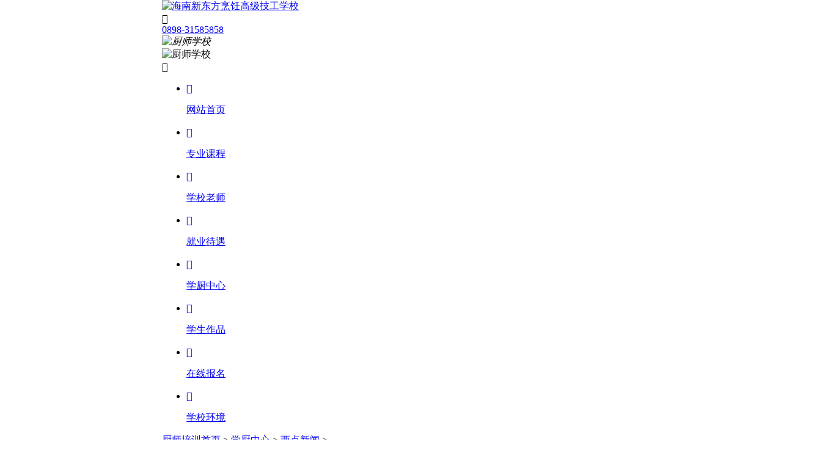

--- FILE ---
content_type: text/html
request_url: http://m.hnxdfprjg.cn/news/xdxw/267.html
body_size: 5832
content:
<!doctype html>
<html lang="en">
<head>
<meta charset="UTF-8">
<meta name=viewport content="width=device-width,initial-scale=1,minimum-scale=1,maximum-scale=1,user-scalable=no,viewport-fit=cover">

<title>海口西点蛋糕培训学校_海南新东方烹饪高级技工学校</title>
<meta name="keywords" content="西点培训" />
<meta name="description" content="西点蛋糕培训学校，好的西点烘焙培训学校!很多人学技术都是从零基础开始的。刚入门的烘焙新朋友其实没必要过多担心，学习过程都是循序渐进的。有一句话很多行业都适用：入门简" />

<style type="text/css"> 

body { 

 max-width:750px!important;
 margin:0 auto!important;

} 

.footfixed {

 max-width:750px!important;
 margin:0 auto!important;
 
}

</style>

<link rel="stylesheet" href="/templets/htm/style/css/public.css"/>
<link href="/templets/htm/style/css/news1.css" rel="stylesheet"/>
<link rel="stylesheet" href="/templets/htm/style/css/tupian.css"/>
<style type="text/css">
	.dj_tit{
		font-size: 1.2rem;
		font-weight: bold;
		border-left: .4rem solid #d02127;
		padding-left: 2%;
	}
</style>
<script src="/templets/htm/style/js/jquery.min.js"></script>

</head>
<body>

<div class="menuhei1"></div>
<nav class="menu1">
  <div class="menunei1">
    <div class="meleft1"> <a href="/" title="海南新东方烹饪高级技工学校"><img src="/templets/htm/style/img/logo.png" alt="海南新东方烹饪高级技工学校"></a> </div>
    <div class="meleft4"> 
    </div>
    <div class="meleft2">
      <div class="iconfont icon2"></div>
      <a href="tel:0898-31585858" rel="nofollow">
      <div class="icphone1">0898-31585858</div>
      </a> </div>
    <div class="meleft3"> <i class="icon3"><img src="/templets/htm/style/img/llmcaca1.gif" alt="厨师学校"></i> </div>
  </div>
</nav>
<div class="menutan1">
  <div class="mcnei1">
    <div class="mcleft1"><img src="/templets/htm/style/img/llmlogo2.png" alt="厨师学校"></div>
    <div class="iconfont icon4"></div>
  </div>
  <div class="mcnei2">
    <ul>    
      <li> <a href="/">
        <p class="iconfont icon5"></p>
        <p class="iczi5">网站首页</p>
        </a> </li>
      
      <li> <a href="/zykc/">
        <p class="iconfont icon5"></p>
        <p class="iczi5">专业课程</p>
        </a> </li>
        
      <li> <a href="/xxms/">
        <p class="iconfont icon5"></p>
        <p class="iczi5">学校老师</p>
        </a> </li>
       
       <li> <a href="/jydy/">
        <p class="iconfont icon5"></p>
        <p class="iczi5">就业待遇</p>
        </a> </li>
       
       <li> <a href="/news/">
        <p class="iconfont icon5"></p>
        <p class="iczi5">学厨中心</p>
        </a> </li>
      
      <li> <a href="/xszp/">
        <p class="iconfont icon5"></p>
        <p class="iczi5">学生作品</p>
        </a> </li>
      
      <li> <a href="/zxbm/">
        <p class="iconfont icon5"></p>
        <p class="iczi5">在线报名</p>
        </a> </li>
       
        <li> <a href="/xxhj/" >
        <p class="iconfont icon5"></p>
        <p class="iczi5">学校环境</p>
        </a> </li>
        
        
    </ul>
  </div>
</div>


<div class="center1">
  <div class="c1biao1">
    <p><a href='http://m.hnxdfprjg.cn/'>厨师培训首页</a> > <a href='/news/'>学厨中心</a> > <a href='/news/xdxw/'>西点新闻</a> >  </p>
  </div>
  <div class="c1nei1">
    <h1>海口西点蛋糕培训学校</h1>
    <h3> <span>时间：2020-11-03 00:00</span> <span>浏览：<i class="new-clik"><script src="/plus/count.php?view=yes&aid=267&mid=1" type='text/javascript' language="javascript"></script></i>次</span> </h3>
    <div class="c1wen1">
      <div class="tupian"><p>
	西点蛋糕培训学校，好的西点烘焙培训学校!很多人学技术都是从零基础开始的。刚入门的烘焙新朋友其实没必要过多担心，学习过程都是循序渐进的。有一句话很多行业都适用：入门简单，精通很难。</p>
<p >
	<img alt="海口西点蛋糕培训" src="/uploads/allimg/c201206/160H5V2Y1B0-53I8.jpg"  /></p>
<p>
	烘焙里面一些看起来很简单的东西里面也包含很多技巧需要很多理论知识支持，一个简单的戚风要做到很好也是需要反复试验实践练习的，主要搞清楚自己想去到哪个水平。 如果想成为一个好的西点师必须要通过大量的练习与实践，以及在店铺里偷师学艺。然而真正的大师们都忙，没可能面对面的极为细致的教你，所以在学校打下基础是必须的 。</p>
<p>
	海南新东方课程的特点就是从基础的理论、设备、原材料的认识开始，然后再以大量的实操过程中教授技术手法，学习也都是系统全面的。 学习效率是确保学习品质的关键要素，对于学习烘焙依然如此。因此知名度高的山东海南新东方蛋糕培训班认为要想更好的学习烘培知识提升烘培学习的效率并掌握更核心的烘培技巧，尤其在学习过程中确保课程知识全面掌握的基础上要点不容忽视，海南新东方蛋糕培训学校成就烘焙蛋糕师的摇篮，百度地图搜索海南新东方蛋糕培训学校即可找。或者拨打海南新东方客服咨询。</p></div>
    </div>
	<div class="benwen">
    <ul>
     <li>本文标题：<a href="/news/xdxw/267.html" title="海口西点蛋糕培训学校">海口西点蛋糕培训学校</a></li>
     <li>本文链接：<a href="/news/xdxw/267.html">http://m.hnxdfprjg.cn/news/xdxw/267.html</a></li>
    </ul> 
</div>
    <br>   
    <div>
     <dl>
         <dt><h2><strong class="dj_tit">大家还看了</strong></h2></dt>
          <dd>
              <br>
              <ul>
                  <li><a href="/news/xdxw/1750.html">西点培训学校哪所好？如何选？</a></li>
<li><a href="/news/xdxw/1629.html">海南西点培训班</a></li>
<li><a href="/news/xdxw/1616.html">短期西点培训，培养高技能西点人才</a></li>
<li><a href="/news/xdxw/1563.html">学西点技术就得选择专业的西点培训技校！</a></li>
<li><a href="/news/xdxw/1540.html">如何选择靠谱的西点培训学校？</a></li>
 
             </ul>
          </dd>
     </dl>
	 <br>
   <p>本文标题：<b>海口西点蛋糕培训学校</b>，责任编辑：海南新东方学校，于2020-11-03发布于海南新东方烹饪高级技工学校<a href='http://m.hnxdfprjg.cn/'>厨师培训首页</a> > <a href='/news/'>学厨中心</a> > <a href='/news/xdxw/'>西点新闻</a> > 栏目。阅读了该文章的多数学员已成功报名相关专业课程。</p>

    </div> 
    <br>
    <div class="c1wen2">
      <ul>
        <li>上一篇：<a href='/news/xdxw/266.html'>海口学习烘焙培训班</a> </li>
        <li>下一篇：<a href='/news/xdxw/268.html'>海口哪里可以学做蛋糕</a> </li>
      </ul>
    </div>
  </div>
</div>



<style type="text/css">
	.c2anniu1{
		border-radius: .8rem;
		overflow: hidden;
		width: 95%;
		margin: 0 auto;
	}
	
</style>
<div class="c2anniu1"> <a href="/templets/htm/swt.htm"><img src="/templets/htm/style/img/ctu.jpg" alt=""></a> </div>

<div class="center2">
  <div class="c2nei1">
    <div class="c2wen1">
      <h2>相关热点:</h2>
      <ul>
        <li><a href="/xfbz/">#学厨师要多少钱</a></li>
        <li><a href="/zykc/">#专业课程有哪些</a></li>
        <li><a href="/zt/kzzt/">#厨师考证</a></li>
        <li class="c2get1"><a href="/zt/cszh/">#初中毕业学什么技术有前途</a></li>
        <li><a href="/zt/xdzh/">#女生学什么专业就业前景好</a></li>
      </ul>
    </div>
    <div class="c2wen2">
      <h2>你想学的专业限时优惠啦！</h2>
      <div class="c2zhong1">
      
         <div class="c2ang1"> <a href="/zykc/zczy/"><img src="/templets/htm/style/img/c2tu222.jpg" alt="中烹专业"></a>
          <div class="c2he1">
            <div class="c2le1">
              <p>中烹专业</p>
              <p>千元助学金</p>
            </div>
            <a href="/templets/htm/swt.htm">咨询<br>
            学费</a> </div>
        </div>
         
         
         <div class="c2ang1"> <a href="/zykc/xdzy/"><img src="/templets/htm/style/img/c2tu333.jpg" alt="西点专业"></a>
          <div class="c2he1">
            <div class="c2le1">
              <p>西点专业</p>
              <p>时尚优雅轻松</p>
            </div>
            <a href="/templets/htm/swt.htm">咨询<br>
            学费</a> </div>
        </div>
         
         
            
        
       
            <div class="c2ang1"> <a href="/zykc/dqzy/"><img src="/templets/htm/style/img/c2tu555.jpg" alt="特色专业"></a>
          <div class="c2he1">
            <div class="c2le1">
              <p>特色专业</p>
              <p>创业好项目</p>
            </div>
            <a href="/templets/htm/swt.htm">咨询<br>
            学费</a> </div>
        </div> 
        
        
      </div>
    </div>
  </div>
</div>
<div class="c2anniu1"> <a href="/templets/htm/swt.htm"><img src="/templets/htm/style/img/c2tu777.jpg" alt="学费多少？有什么优惠？"></a> </div>


<div class="center2">
  <div class="c2nei1">
    <h2 style="margin-bottom:2%;">猜你喜欢</h2>
    
    <div class="c2ang2">
      <div class="c2img1"><a href="/news/xdxw/877.html"><img src="/uploads/210104/1-210104110PRC-lp.jpg" alt="海口西点烘焙蛋糕培训班"></a></div>
      <p> <span><a href="/news/xdxw/877.html">海口西点烘焙蛋糕培训班</a></span> <span style="overflow : hidden; text-overflow: ellipsis; display: -webkit-box; -webkit-line-clamp: 2; -webkit-box-orient: vertical; ">海南新东方烹饪学校短期西点专业，很多想要学习西点开店，开蛋糕店选择短期西点学习班，可以很快掌握开店需要的技能，或者想做西点师也可以，海口 ... </span> </p>
    </div>
<div class="c2ang2">
      <div class="c2img1"><a href="/news/xdxw/267.html"><img src="/uploads/allimg/c201206/160H5V2Y5Z-62545.jpg" alt="海口西点蛋糕培训学校"></a></div>
      <p> <span><a href="/news/xdxw/267.html">海口西点蛋糕培训学校</a></span> <span style="overflow : hidden; text-overflow: ellipsis; display: -webkit-box; -webkit-line-clamp: 2; -webkit-box-orient: vertical; ">西点蛋糕培训学校，好的西点烘焙培训学校!很多人学技术都是从零基础开始的。刚入门的烘焙新朋友其实没必要过多担心，学习过程都是循序渐进的。有一 ... </span> </p>
    </div>
<div class="c2ang2">
      <div class="c2img1"><a href="/news/xdxw/828.html"><img src="/uploads/201224/1-201224095524R3-lp.jpg" alt="西点证书被国家认可吗？"></a></div>
      <p> <span><a href="/news/xdxw/828.html">西点证书被国家认可吗？</a></span> <span style="overflow : hidden; text-overflow: ellipsis; display: -webkit-box; -webkit-line-clamp: 2; -webkit-box-orient: vertical; ">首先西点师资格证在中国只有职业资格证书的含金量是zui高的，但zui终认可的还是西点技术。另外证书这个东西要看在哪里工作了，如果是小城市基本没用 ... </span> </p>
    </div>
<div class="c2ang2">
      <div class="c2img1"><a href="/news/xdxw/974.html"><img src="/uploads/210122/1-210122111P3225-lp.jpg" alt="海口西点学校哪家好"></a></div>
      <p> <span><a href="/news/xdxw/974.html">海口西点学校哪家好</a></span> <span style="overflow : hidden; text-overflow: ellipsis; display: -webkit-box; -webkit-line-clamp: 2; -webkit-box-orient: vertical; ">西点行业发展的越来越好了，人们看到这个充满生机的行业，都纷纷打算入行，那么都是什么人群适合去学西点呢? 趁着年轻，好好的学门技术，不要等到 ... </span> </p>
    </div>

    
    
    
  </div>
</div>



<footer class="footer1">
  <div class="foobiao1">
    <h2>在线报名</h2>
    <h3>ONLINE  REGISTRATION</h3>
    <p>您可以选择您感兴趣的专业，了解相应的学费</p>
  </div>
  
  <form action="/plus/diy.php" enctype="multipart/form-data" method="post" class='foobi'>
<input type="hidden" name="action" value="post" />
<input type="hidden" name="diyid" value="1" />
<input type="hidden" name="do" value="2" />
<input name="time" value="" type="hidden"  id="time"  />

  <div class="zxbm" id="userInfo">
    <div class="zxbm_n">
      <input type="text" name="xm" id="xingming" placeholder="姓名:">
    </div>
    <div class="zxbm_p">
      <input type="text" name="dh" id="dianhua" placeholder="电话:">
    </div>
    <div class="zxbm_z">
      <select name="ljzy" id="ljzy">
        <option value="">选择你想了解的专业</option>
        <option value="烹饪专业">烹饪专业</option>
        <option value="西餐专业">西餐专业</option>
        <option value="西点专业">西点专业</option>
        <option value="短期专业">短期专业</option>
        <option value="其他专业">其他专业</option>
      </select>
    </div>
    
  </div>
  
        <input type="hidden" name="dede_fields" value="ssfl,text;xm,text;dh,text;ljzy,text;bz,multitext;time,text" />
<input type="hidden" name="dede_fieldshash" value="f6e847607d9551c803999ae8f29ab894" />

         <input type="submit" name="submit" value="了解学费详情" class='subbutt'  id="tijiao"  style="width: 50%;  margin: auto; background: #e13239; display: block; padding: 10px 0; color: #fff; text-align: center; border: 0; font-size: 1.2rem; border-radius: 5px;"/>
  
<script>

	$(function(){

		$('#tijiao').click(function(){

			//alert(1)

			if($('#xingming').val()==''){alert('姓名为必填项，请填写！'); $("#xingming").focus(); return false;}
			if ($("#dianhua").val() == "") { alert("手机为必填项，请填写！"); $("#dianhua").focus(); return false; } 
			if (!$("#dianhua").val().match(/^(((13[0-9]{1})|147|150|151|152|153|154|155|156|158|157|159|170|180|181|182|183|184|185|186|187|188|189)+\d{8})$/)) { alert("手机号码格式不正确！"); $("#dianhua").focus(); return false;} 
		

			

		})

	})

</script> 
    
    
<script type="text/javascript">
 window.onload = function(){
 var nowDate = new Date();
 var str = nowDate.getFullYear()+"-"+(nowDate.getMonth() + 1)+"-"+nowDate.getDate()+" "+nowDate.getHours()+":"+nowDate.getMinutes()+":"+nowDate.getSeconds();
 document.getElementById("time").value=str;
                    }
</script>
    
   </form>
   
  
  <div class="footbei1" style=" padding-bottom: 70px; ">
     <p>

版权所有：海南新东方烹饪高级技工学校<br>

<a href="https://beian.miit.gov.cn" target="_blank" style=" margin-left:10px; " rel="nofollow">网站备案：琼ICP备2022003584号-4
</a>

<br/>地址：澄迈县老城镇工业大道283号<br/><script type="text/javascript" src="https://s9.cnzz.com/z_stat.php?id=1279602973&web_id=1279602973"></script></p>
  </div>
   
</footer>

<div class="footfixed" style=" max-width:750px; margin:0 auto; ">
    <div class="footleft1"> <a href="/templets/htm/swt.htm">
      <div class="iconfont icon1"></div>
      <div>在线咨询</div>
      </a>
      <div class="footquan1">23</div>
    </div>
    <div class="footleft1 footleft2"> <a href='tel:0898-31585858'>
      <div class="iconfont icon1 shanked"></div>
      <div>电话咨询</div>
      </a> </div>
  </div>

<script src="/templets/htm/style/js/index_public.js"></script>
<script src="/templets/htm/style/js/swiper.min.js"></script>
<script src="/templets/htm/style/js/indexllm.js"></script>

<script type="text/javascript">
  $(".jqr").click(function(){
    window.location.href='https://group2-live.easyliao.com/live/chat.do?c=13117&g=25203&config=37368&seo'
  })
</script>

</body>
</html>